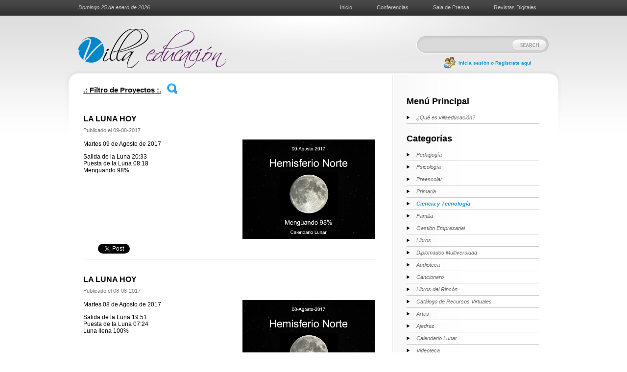

--- FILE ---
content_type: text/html; charset=UTF-8
request_url: https://villaeducacion.mx/?mod=categorias&pag=16&categoria=007000000
body_size: 5905
content:
<!Doctype html>
<html lang="es">
<head>
<meta http-equiv="Content-Type" content="text/html; charset=utf-8"/>
<link href="images/faviconSEV.ico" type="image/x-icon" rel="shortcut icon" />
<link rel="alternate" type="application/rss+xml" title="Mi feed RSS" href="http://www.villaeducacion.mx/rss.php">
<script type="text/javascript" src="ckeditor.js"></script>
<script src="sample.js" type="text/javascript"></script>
<link href="css/style.css" rel="stylesheet" type="text/css">
<link href="js/dialogo/jquery-ui.css" rel="stylesheet" type="text/css">
<!--[if IE]>
<script src="http://html5shiv.googlecode.com/svn/trunk/html5.js"></script>
<![endif]-->
<!--[if IE 6]>
<script src="js/belatedPNG.js"></script>
<script>
	DD_belatedPNG.fix('*');
</script>
<![endif]-->
<!--<script src="js/jquery-1.8.2.min.js" type="text/javascript" charset="utf-8"></script>-->

<!-- FANCY BOX -->
<!-- Add jQuery library -->
	<script type="text/javascript" src="js/fancy/jquery-1.9.0.min.js"></script>

	<!-- Add mousewheel plugin (this is optional) -->
	<script type="text/javascript" src="js/fancy/jquery.mousewheel-3.0.6.pack.js"></script>

	<!-- Add fancyBox main JS and CSS files -->
	<script type="text/javascript" src="js/fancy/source/jquery.fancybox.js?v=2.1.4"></script>
	<link rel="stylesheet" type="text/css" href="js/fancy/source/jquery.fancybox.css?v=2.1.4" media="screen" />

	<!-- Add Media helper (this is optional) -->
	<script type="text/javascript" src="js/fancy/source/helpers/jquery.fancybox-media.js?v=1.0.5"></script>

    <script type="text/javascript">
		$(document).ready(function() {
			/*
			 *  Media helper. Group items, disable animations, hide arrows, enable media and button helpers.
			*/
			$('.fancybox').fancybox();

			$('.fancybox-media')
				.attr('rel', 'media-gallery')
				.fancybox({
					openEffect : 'none',
					closeEffect : 'none',
					closeClick : true,
					arrows : false,
					helpers : {
						media : {},
					}
				});

			$(".iframe").fancybox({
				'width'				: '70%',
				'height'			: '100%',
				'autoScale'			: false,
				'transitionIn'		: 'none',
				'transitionOut'		: 'none',
				'type'				: 'iframe'
			});

		});
	</script>
<!-- FANCY BOX -->
<!--<script src="http://code.jquery.com/jquery-latest.min.js"></script>-->
<script src="js/slides.min.jquery.js"></script>
<script src="js/dialogo/jquery-ui.js" type="text/javascript"></script>
<script type="text/javascript" language="javascript" src="js/behavior.js"></script>
<script type="text/javascript" language="javascript" src="js/rating.js"></script>
<link rel="stylesheet" type="text/css" href="css/rating.css" />

<script type="text/javascript">

  var _gaq = _gaq || [];
  var pluginUrl = '//www.google-analytics.com/plugins/ga/inpage_linkid.js';
  _gaq.push(['_require', 'inpage_linkid', pluginUrl]);
  _gaq.push(['_setAccount', 'UA-37709809-1']);
  _gaq.push(['_trackPageview']);

  (function() {
    var ga = document.createElement('script'); ga.type = 'text/javascript'; ga.async = true;
    ga.src = ('https:' == document.location.protocol ? 'https://' : 'http://') + 'stats.g.doubleclick.net/dc.js';
    var s = document.getElementsByTagName('script')[0]; s.parentNode.insertBefore(ga, s);
  })();

</script>
<!-- Inicio Google plus
Place this tag in your head or just before your close body tag. -->
<script type="text/javascript" src="https://apis.google.com/js/plusone.js">
  {lang: 'es-419'}
</script>
<!--Fin de Google plus -->
<!-- Facebook Like -->
<div id="fb-root"></div>
<script>(function(d, s, id) {
  var js, fjs = d.getElementsByTagName(s)[0];
  if (d.getElementById(id)) return;
  js = d.createElement(s); js.id = id;
  js.src = "//connect.facebook.net/es_LA/all.js#xfbml=1";
  fjs.parentNode.insertBefore(js, fjs);
}(document, 'script', 'facebook-jssdk'));</script>
<title>Villa Educaci&oacute;n</title>
<script src="https://www.google.com/recaptcha/api.js"></script>
</head>
<body>

	<div id="bodywrap">
		<section id="pagetop">
			<div id="fb-root"></div>
<script>(function(d, s, id) {
  var js, fjs = d.getElementsByTagName(s)[0];
  if (d.getElementById(id)) return;
  js = d.createElement(s); js.id = id;
  js.src = "//connect.facebook.net/es_LA/all.js#xfbml=1";
  fjs.parentNode.insertBefore(js, fjs);
}(document, 'script', 'facebook-jssdk'));</script>

<p id="siteinfo">
				Domingo 25 de enero de 2026			</p>
			<nav id="sitenav">
				<ul>
					<li ><a href="/index.php" >Inicio</a></li>
					<li ><a href="/index.php?mod=conferencias">Conferencias</a></li>
					<li ><a href="/index.php?mod=prensa">Sala de Prensa</a></li>
					<li ><a href="/index.php?mod=revistas">Revistas Digitales</a></li>
				</ul>
			</nav>

		</section>

		<header id="pageheader">
			<div id="logovilla"><a href="/index.php"><img SRC="images/logovilla.png" WIDTH=302 HEIGHT=80 BORDER=0 ALT="Villa Educaci&oacute;"></a></div>
			<!--<h1>VILLA <span>EDUCACI&Oacute;N</span></h1>-->		
<div id="search">
				<form action="#">
					<div class="searchfield">
                                            <input name="mod" type="hidden" id="mod" value="find">
                                           <!--<input name="categoria" type="hidden" id="categoria" value="find">-->

                                            <input type="text" name="search" id="s">
		</div>
					<div class="searchbtn">
						<input type="image" src="images/searchbtn.png" alt="search">
					</div>
                                </form>
                         <h4 id='login'><a href='/index.php?mod=login' class='iniciar'>Inicia sesi&oacute;n o Registrate aqu&iacute;</a></h4>	   
			</div>
		</header>

		<div id="contents">
           			<section id="main">
			<div id="leftcontainer">
					<script language="javascript">
function muestra_oculta(id){
	var el = document.getElementById(id);
	el.style.display = (el.style.display == 'none') ? 'block' : 'none';
}
</script>
<h1 class="link_busca" onclick="muestra_oculta('busqueda')"><b><u>.: Filtro de Proyectos :.</u></b></h1><br />
<div id="busqueda" style="display: none;">
<article class='post'>
    <form name="adminForm" action="?mod=categorias&categoria=007000000" method="post">
    <p class="textfield">
    <small>T&iacute;tulo del proyecto:</small>
    <input type="text" name="tema" id="tema" title="Filtrar por titulo de proyecto" value="" onchange="document.adminForm.submit();"/>
    </p>
    <p class="textfield">
    <small>Ordenar:</small>
    <select id="orden" name="orden" onchange="document.adminForm.submit();">
    <option value="" selected='selected'>.: Seleccione :.</option>
    <option value="alfa" >Alfabeticamente</option>
    <option value="recientes" >Recientes</option>
    <option value="antiguos" >Antig&uuml;os</option>
    </select>
 	<small>Mostrar:</small>
    <select name="mostrar" id="mostrar" onchange="document.adminForm.submit();">
	<option value='10' >10</option>
	<option value='25' >25</option>
	<option value='50' >50</option>
	<option value='all' >Todos</option>
	</select>
    </p>
    </form>
    </article>
</div>
<br><article class='post'>
						<header>
					    	<a href='?mod=categorias&idtema=4620'><h3>LA LUNA HOY</h3></a>
							<p class='postinfo'>Publicado el <time>09-08-2017</time></p>
						</header><p>
	<img alt="" src="http://villaeducacion.mx/../images/Recursos/laluna09.jpg" style="width: 270px; float: right;" /></p>
<p>
	<span style="font-size:12px;">Martes 09 de Agosto de 2017</span></p>
<div>
	<span style="font-size:12px;">Salida de la Luna 20:33</span></div>
<div>
	<span style="font-size:12px;">Puesta de la Luna 08:18</span></div>
<div>
	<span style="font-size:12px;">Menguando 98%</span></div>

						<footer> </footer>
<br /></article>
	<div class='clear'><div><table CELLSPACING=10><tr><td ><g:plusone href='http://villaeducacion.mx/index.php?mod=categorias&idtema=4620'  size='tall'></g:plusone>
</td><td>
<div class='fb-like' data-href='http://villaeducacion.mx/index.php?mod=categorias&idtema=4620' data-send='false' data-layout='box_count' data-width='50' data-show-faces='false'></div>
</td><td>
<a href='https://twitter.com/share' class='twitter-share-button' data-url='http://villaeducacion.mx/index.php?mod=categorias&idtema=4620' data-via='villaeducacion' data-lang='es' data-size='small' data-count='vertical'>Twittear</a>
<script>!function(d,s,id){var js,fjs=d.getElementsByTagName(s)[0];if(!d.getElementById(id)){js=d.createElement(s);js.id=id;js.src='//platform.twitter.com/widgets.js';fjs.parentNode.insertBefore(js,fjs);}}(document,'script','twitter-wjs');</script>
</td>
<td></td></tr></table></div></div>
<hr>
<br><article class='post'>
						<header>
					    	<a href='?mod=categorias&idtema=4616'><h3>LA LUNA HOY</h3></a>
							<p class='postinfo'>Publicado el <time>08-08-2017</time></p>
						</header><p>
	<img alt="" src="http://villaeducacion.mx/../images/Recursos/laluna08.jpg" style="width: 270px; float: right;" /></p>
<p>
	<span style="font-size:12px;">Martes 08 de Agosto de 2017</span></p>
<div>
	<span style="font-size:12px;">Salida de la Luna 19:51</span></div>
<div>
	<span style="font-size:12px;">Puesta de la Luna 07:24</span></div>
<div>
	<span style="font-size:12px;">Luna llena 100%</span></div>

						<footer> </footer>
<br /></article>
	<div class='clear'><div><table CELLSPACING=10><tr><td ><g:plusone href='http://villaeducacion.mx/index.php?mod=categorias&idtema=4616'  size='tall'></g:plusone>
</td><td>
<div class='fb-like' data-href='http://villaeducacion.mx/index.php?mod=categorias&idtema=4616' data-send='false' data-layout='box_count' data-width='50' data-show-faces='false'></div>
</td><td>
<a href='https://twitter.com/share' class='twitter-share-button' data-url='http://villaeducacion.mx/index.php?mod=categorias&idtema=4616' data-via='villaeducacion' data-lang='es' data-size='small' data-count='vertical'>Twittear</a>
<script>!function(d,s,id){var js,fjs=d.getElementsByTagName(s)[0];if(!d.getElementById(id)){js=d.createElement(s);js.id=id;js.src='//platform.twitter.com/widgets.js';fjs.parentNode.insertBefore(js,fjs);}}(document,'script','twitter-wjs');</script>
</td>
<td></td></tr></table></div></div>
<hr>
<br><article class='post'>
						<header>
					    	<a href='?mod=categorias&idtema=4614'><h3>LA LUNA HOY</h3></a>
							<p class='postinfo'>Publicado el <time>07-08-2017</time></p>
						</header><p>
	<img alt="" src="http://villaeducacion.mx/../images/Recursos/laluna07.jpg" style="width: 270px; float: right;" /></p>
<p>
	<span style="font-size:12px;">Lunes 07 de Agosto de 2017</span></p>
<div>
	<span style="font-size:12px;">Salida de la Luna 19:07</span></div>
<div>
	<span style="font-size:12px;">Puesta de la Luna 06:30</span></div>
<div>
	<span style="font-size:12px;">Luna llena</span></div>

						<footer> </footer>
<br /></article>
	<div class='clear'><div><table CELLSPACING=10><tr><td ><g:plusone href='http://villaeducacion.mx/index.php?mod=categorias&idtema=4614'  size='tall'></g:plusone>
</td><td>
<div class='fb-like' data-href='http://villaeducacion.mx/index.php?mod=categorias&idtema=4614' data-send='false' data-layout='box_count' data-width='50' data-show-faces='false'></div>
</td><td>
<a href='https://twitter.com/share' class='twitter-share-button' data-url='http://villaeducacion.mx/index.php?mod=categorias&idtema=4614' data-via='villaeducacion' data-lang='es' data-size='small' data-count='vertical'>Twittear</a>
<script>!function(d,s,id){var js,fjs=d.getElementsByTagName(s)[0];if(!d.getElementById(id)){js=d.createElement(s);js.id=id;js.src='//platform.twitter.com/widgets.js';fjs.parentNode.insertBefore(js,fjs);}}(document,'script','twitter-wjs');</script>
</td>
<td></td></tr></table></div></div>
<hr>
<br><article class='post'>
						<header>
					    	<a href='?mod=categorias&idtema=4612'><h3>LA LUNA HOY</h3></a>
							<p class='postinfo'>Publicado el <time>03-08-2017</time></p>
						</header><p>
	<img alt="" src="http://villaeducacion.mx/../images/Recursos/laluna01.jpg" style="width: 270px; float: right;" /></p>
<p>
	<span style="font-size:12px;">Jueves 03 de Agosto de 2017</span></p>
<div>
	<span style="font-size:12px;">Salida de la Luna 16:45</span></div>
<div>
	<span style="font-size:12px;">Puesta de la Luna 03:11</span></div>
<div>
	<span style="font-size:12px;">Creciendo 80%</span></div>

						<footer> </footer>
<br /></article>
	<div class='clear'><div><table CELLSPACING=10><tr><td ><g:plusone href='http://villaeducacion.mx/index.php?mod=categorias&idtema=4612'  size='tall'></g:plusone>
</td><td>
<div class='fb-like' data-href='http://villaeducacion.mx/index.php?mod=categorias&idtema=4612' data-send='false' data-layout='box_count' data-width='50' data-show-faces='false'></div>
</td><td>
<a href='https://twitter.com/share' class='twitter-share-button' data-url='http://villaeducacion.mx/index.php?mod=categorias&idtema=4612' data-via='villaeducacion' data-lang='es' data-size='small' data-count='vertical'>Twittear</a>
<script>!function(d,s,id){var js,fjs=d.getElementsByTagName(s)[0];if(!d.getElementById(id)){js=d.createElement(s);js.id=id;js.src='//platform.twitter.com/widgets.js';fjs.parentNode.insertBefore(js,fjs);}}(document,'script','twitter-wjs');</script>
</td>
<td></td></tr></table></div></div>
<hr>
<br><article class='post'>
						<header>
					    	<a href='?mod=categorias&idtema=4586'><h3>LA LUNA HOY</h3></a>
							<p class='postinfo'>Publicado el <time>31-07-2017</time></p>
						</header><p>
	<img alt="" src="http://villaeducacion.mx/../images/Recursos/laluna31a.jpg" style="width: 270px; float: right;" /></p>
<p>
	<span style="font-size:12px;">Lunes 31 de Julio de 2017</span></p>
<div>
	<span style="font-size:12px;">Salida de la Luna 14:15</span></div>
<div>
	<span style="font-size:12px;">Puesta de la Luna 01:07</span></div>
<div>
	<span style="font-size:12px;">Creciendo 54%</span></div>

						<footer> </footer>
<br /></article>
	<div class='clear'><div><table CELLSPACING=10><tr><td ><g:plusone href='http://villaeducacion.mx/index.php?mod=categorias&idtema=4586'  size='tall'></g:plusone>
</td><td>
<div class='fb-like' data-href='http://villaeducacion.mx/index.php?mod=categorias&idtema=4586' data-send='false' data-layout='box_count' data-width='50' data-show-faces='false'></div>
</td><td>
<a href='https://twitter.com/share' class='twitter-share-button' data-url='http://villaeducacion.mx/index.php?mod=categorias&idtema=4586' data-via='villaeducacion' data-lang='es' data-size='small' data-count='vertical'>Twittear</a>
<script>!function(d,s,id){var js,fjs=d.getElementsByTagName(s)[0];if(!d.getElementById(id)){js=d.createElement(s);js.id=id;js.src='//platform.twitter.com/widgets.js';fjs.parentNode.insertBefore(js,fjs);}}(document,'script','twitter-wjs');</script>
</td>
<td></td></tr></table></div></div>
<hr>
<br><article class='post'>
						<header>
					    	<a href='?mod=categorias&idtema=4584'><h3>LA LUNA HOY</h3></a>
							<p class='postinfo'>Publicado el <time>28-07-2017</time></p>
						</header><p>
	<img alt="" src="http://villaeducacion.mx/../images/Recursos/laluna28a.jpg" style="width: 270px; float: right;" /></p>
<p>
	Viernes 28 de Julio de 2017.</p>
<div>
	Salida de la Luna 11:41</div>
<div>
	Puesta de la Luna 23:14</div>
<div>
	Creciendo 25%</div>

						<footer> </footer>
<br /></article>
	<div class='clear'><div><table CELLSPACING=10><tr><td ><g:plusone href='http://villaeducacion.mx/index.php?mod=categorias&idtema=4584'  size='tall'></g:plusone>
</td><td>
<div class='fb-like' data-href='http://villaeducacion.mx/index.php?mod=categorias&idtema=4584' data-send='false' data-layout='box_count' data-width='50' data-show-faces='false'></div>
</td><td>
<a href='https://twitter.com/share' class='twitter-share-button' data-url='http://villaeducacion.mx/index.php?mod=categorias&idtema=4584' data-via='villaeducacion' data-lang='es' data-size='small' data-count='vertical'>Twittear</a>
<script>!function(d,s,id){var js,fjs=d.getElementsByTagName(s)[0];if(!d.getElementById(id)){js=d.createElement(s);js.id=id;js.src='//platform.twitter.com/widgets.js';fjs.parentNode.insertBefore(js,fjs);}}(document,'script','twitter-wjs');</script>
</td>
<td></td></tr></table></div></div>
<hr>
<br><article class='post'>
						<header>
					    	<a href='?mod=categorias&idtema=4583'><h3>CIENCIA EN PAREJA</h3></a>
							<p class='postinfo'>Publicado el <time>28-07-2017</time></p>
						</header><p>
	<img alt="" src="http://villaeducacion.mx/../images/Recursos/ciencia.jpg" style="width: 270px; float: right; margin-left: 15px; margin-right: 15px;" /></p>
<p style="text-align: justify;">
	Ha pasado m&aacute;s de un siglo desde aquel 26 de julio de 1895 en el que se cas&oacute; una de las parejas m&aacute;s famosas y relevantes de la ciencia: Pierre y Marie Curie.</p>
<p style="text-align: justify;">
	Ellos inauguraron la tradici&oacute;n de los matrimonios que han ganado un premio Nobel. Esta lista de cinco parejas viaja, desde el siglo XVII en Par&iacute;s hasta un laboratorio en Noruega hace apenas dos a&ntilde;os,&nbsp;<strong>recogiendo las vidas de parejas unidas por el amor y la historia, pero consagradas por la ciencia</strong>.&nbsp;</p>

						<footer> <span id='descarga'><a href='descargar.php?idtema=4583&data=31626f_cienciaenpareja.pdf'><strong>Descargar archivo Aqu&iacute;</strong></a></span></footer>
<br /></article>
	<div class='clear'><div><table CELLSPACING=10><tr><td ><g:plusone href='http://villaeducacion.mx/index.php?mod=categorias&idtema=4583'  size='tall'></g:plusone>
</td><td>
<div class='fb-like' data-href='http://villaeducacion.mx/index.php?mod=categorias&idtema=4583' data-send='false' data-layout='box_count' data-width='50' data-show-faces='false'></div>
</td><td>
<a href='https://twitter.com/share' class='twitter-share-button' data-url='http://villaeducacion.mx/index.php?mod=categorias&idtema=4583' data-via='villaeducacion' data-lang='es' data-size='small' data-count='vertical'>Twittear</a>
<script>!function(d,s,id){var js,fjs=d.getElementsByTagName(s)[0];if(!d.getElementById(id)){js=d.createElement(s);js.id=id;js.src='//platform.twitter.com/widgets.js';fjs.parentNode.insertBefore(js,fjs);}}(document,'script','twitter-wjs');</script>
</td>
<td></td></tr></table></div></div>
<hr>
<br><article class='post'>
						<header>
					    	<a href='?mod=categorias&idtema=4582'><h3>LA LUNA HOY </h3></a>
							<p class='postinfo'>Publicado el <time>28-07-2017</time></p>
						</header><p>
	<img alt="" src="http://villaeducacion.mx/../images/Recursos/laluna27a.jpg" style="width: 270px; float: right;" /></p>
<p>
	Jueves 27 de Julio de 2017.</p>
<div>
	Salida de la Luna 10:46</div>
<div>
	Puesta de la Luna 22:34</div>
<div>
	Creciendo 16%</div>

						<footer> </footer>
<br /></article>
	<div class='clear'><div><table CELLSPACING=10><tr><td ><g:plusone href='http://villaeducacion.mx/index.php?mod=categorias&idtema=4582'  size='tall'></g:plusone>
</td><td>
<div class='fb-like' data-href='http://villaeducacion.mx/index.php?mod=categorias&idtema=4582' data-send='false' data-layout='box_count' data-width='50' data-show-faces='false'></div>
</td><td>
<a href='https://twitter.com/share' class='twitter-share-button' data-url='http://villaeducacion.mx/index.php?mod=categorias&idtema=4582' data-via='villaeducacion' data-lang='es' data-size='small' data-count='vertical'>Twittear</a>
<script>!function(d,s,id){var js,fjs=d.getElementsByTagName(s)[0];if(!d.getElementById(id)){js=d.createElement(s);js.id=id;js.src='//platform.twitter.com/widgets.js';fjs.parentNode.insertBefore(js,fjs);}}(document,'script','twitter-wjs');</script>
</td>
<td></td></tr></table></div></div>
<hr>
<br><article class='post'>
						<header>
					    	<a href='?mod=categorias&idtema=4571'><h3>LA LUNA HOY</h3></a>
							<p class='postinfo'>Publicado el <time>26-07-2017</time></p>
						</header><p>
	<img alt="" src="http://villaeducacion.mx/../images/Recursos/laluna26julio.jpg" style="width: 270px; float: right;" /></p>
<p>
	<span style="font-size:12px;">Mi&eacute;rcoles 26 de Julio de 2017.</span></p>
<div>
	<span style="font-size:12px;">Salida de la Luna 09:50</span></div>
<div>
	<span style="font-size:12px;">Puesta de la Luna 21:53</span></div>
<div>
	<span style="font-size:12px;">Creciendo 9%</span></div>

						<footer> </footer>
<br /></article>
	<div class='clear'><div><table CELLSPACING=10><tr><td ><g:plusone href='http://villaeducacion.mx/index.php?mod=categorias&idtema=4571'  size='tall'></g:plusone>
</td><td>
<div class='fb-like' data-href='http://villaeducacion.mx/index.php?mod=categorias&idtema=4571' data-send='false' data-layout='box_count' data-width='50' data-show-faces='false'></div>
</td><td>
<a href='https://twitter.com/share' class='twitter-share-button' data-url='http://villaeducacion.mx/index.php?mod=categorias&idtema=4571' data-via='villaeducacion' data-lang='es' data-size='small' data-count='vertical'>Twittear</a>
<script>!function(d,s,id){var js,fjs=d.getElementsByTagName(s)[0];if(!d.getElementById(id)){js=d.createElement(s);js.id=id;js.src='//platform.twitter.com/widgets.js';fjs.parentNode.insertBefore(js,fjs);}}(document,'script','twitter-wjs');</script>
</td>
<td></td></tr></table></div></div>
<hr>
<br><article class='post'>
						<header>
					    	<a href='?mod=categorias&idtema=4539'><h3>LA LUNA HOY</h3></a>
							<p class='postinfo'>Publicado el <time>19-07-2017</time></p>
						</header><p>
	<img alt="" src="http://villaeducacion.mx/../images/Recursos/laluna19.jpg" style="width: 270px; float: right;" /></p>
<p>
	<span style="font-size:12px;">Mi&eacute;rcoles 19 de Julio de 2017.</span></p>
<div>
	<span style="font-size:12px;">Salida de la Luna 02:48</span></div>
<div>
	<span style="font-size:12px;">Puesta de la Luna 16:15</span></div>
<div>
	<span style="font-size:12px;">Menguando 26%</span></div>

						<footer> </footer>
<br /></article>
	<div class='clear'><div><table CELLSPACING=10><tr><td ><g:plusone href='http://villaeducacion.mx/index.php?mod=categorias&idtema=4539'  size='tall'></g:plusone>
</td><td>
<div class='fb-like' data-href='http://villaeducacion.mx/index.php?mod=categorias&idtema=4539' data-send='false' data-layout='box_count' data-width='50' data-show-faces='false'></div>
</td><td>
<a href='https://twitter.com/share' class='twitter-share-button' data-url='http://villaeducacion.mx/index.php?mod=categorias&idtema=4539' data-via='villaeducacion' data-lang='es' data-size='small' data-count='vertical'>Twittear</a>
<script>!function(d,s,id){var js,fjs=d.getElementsByTagName(s)[0];if(!d.getElementById(id)){js=d.createElement(s);js.id=id;js.src='//platform.twitter.com/widgets.js';fjs.parentNode.insertBefore(js,fjs);}}(document,'script','twitter-wjs');</script>
</td>
<td></td></tr></table></div></div>
<hr>
<div class='clear'>&nbsp;</div><div class='wp-pagenavi' ><a href='?mod=categorias&pag=1&categoria=007000000'>Primero</a><a href='?mod=categorias&pag=15&categoria=007000000'>&laquo;</a><a href='?mod=categorias&pag=1&categoria=007000000'>1</a><a href='?mod=categorias&pag=2&categoria=007000000'>2</a><a href='?mod=categorias&pag=3&categoria=007000000'>3</a><a href='?mod=categorias&pag=4&categoria=007000000'>4</a><a href='?mod=categorias&pag=5&categoria=007000000'>5</a><a href='?mod=categorias&pag=6&categoria=007000000'>6</a><a href='?mod=categorias&pag=7&categoria=007000000'>7</a><a href='?mod=categorias&pag=8&categoria=007000000'>8</a><a href='?mod=categorias&pag=9&categoria=007000000'>9</a><a href='?mod=categorias&pag=10&categoria=007000000'>10</a><a href='?mod=categorias&pag=11&categoria=007000000'>11</a><a href='?mod=categorias&pag=12&categoria=007000000'>12</a><a href='?mod=categorias&pag=13&categoria=007000000'>13</a><a href='?mod=categorias&pag=14&categoria=007000000'>14</a><a href='?mod=categorias&pag=15&categoria=007000000'>15</a><b>16</b> <a href='?mod=categorias&pag=17&categoria=007000000'>17</a><a href='?mod=categorias&pag=18&categoria=007000000'>18</a><a href='?mod=categorias&pag=19&categoria=007000000'>19</a><a href='?mod=categorias&pag=20&categoria=007000000'>20</a><a href='?mod=categorias&pag=21&categoria=007000000'>21</a><a href='?mod=categorias&pag=22&categoria=007000000'>22</a><a href='?mod=categorias&pag=23&categoria=007000000'>23</a><a href='?mod=categorias&pag=24&categoria=007000000'>24</a><a href='?mod=categorias&pag=25&categoria=007000000'>25</a><a href='?mod=categorias&pag=26&categoria=007000000'>26</a><a href='?mod=categorias&pag=27&categoria=007000000'>27</a><a href='?mod=categorias&pag=28&categoria=007000000'>28</a><a href='?mod=categorias&pag=29&categoria=007000000'>29</a><a href='?mod=categorias&pag=30&categoria=007000000'>30</a><a href='?mod=categorias&pag=31&categoria=007000000'>31</a>    <a href='?mod=categorias&pag=17&categoria=007000000'>&raquo;</a>  <a href='?mod=categorias&pag=31&categoria=007000000'>Ultimo</a> </div><div class='clear'></div>
				</div>
			</section>

			<section id="sidebar">
				<div id="sidebarwrap">
	<!--<a href="http://congresointernacionalmultidisciplinario.com.mx/" target="_blank" ><img src="images/banner_congreso.jpg" title="Memorias del Congreso" width="250" height="80"/></a>!-->
    <br /><br />
    <h2>Men&uacute; Principal</h2>
    <ul>
        <li><a href='/index.php?mod=desc'  >&iquest;Qu&eacute; es villaeducaci&oacute;n?</a></li>
    </ul>
    
    <h2>Categor&iacute;as</h2>
    <ul>
            <li><a href='/index.php?mod=categorias&categoria=001000000'  >Pedagogía</a></li>
                <li><a href='/index.php?mod=categorias&categoria=002000000'  >Psicología</a></li>
                <li><a href='/index.php?mod=categorias&categoria=003000000'  >Preescolar</a></li>
                <li><a href='/index.php?mod=categorias&categoria=004000000'  >Primaria</a></li>
                <li><a href='/index.php?mod=categorias&categoria=007000000' class='activo' >Ciencia y Tecnología</a></li>
                <li><a href='/index.php?mod=categorias&categoria=008000000'  >Familia</a></li>
                <li><a href='/index.php?mod=categorias&categoria=009000000'  >Gestión Empresarial</a></li>
                <li><a href='/index.php?mod=categorias&categoria=11000000'  >Libros</a></li>
                <li><a href='/index.php?mod=categorias&categoria=13000000'  >Diplomados Multiversidad</a></li>
                <li><a href='/index.php?mod=categorias&categoria=14000000'  >Audioteca</a></li>
                <li><a href='/index.php?mod=categorias&categoria=15000000'  >Cancionero</a></li>
                <li><a href='/index.php?mod=categorias&categoria=16000000'  >Libros del Rincón</a></li>
                <li><a href='/index.php?mod=categorias&categoria=17000000'  >Catálogo de Recursos Virtuales</a></li>
                <li><a href='/index.php?mod=categorias&categoria=18000000'  >Artes</a></li>
                <li><a href='/index.php?mod=categorias&categoria=19000000'  >Ajedrez</a></li>
                <li><a href='/index.php?mod=categorias&categoria=20000000'  >Calendario Lunar</a></li>
                <li><a href='/index.php?mod=categorias&categoria=21000000'  >Videoteca</a></li>
            </ul>
    <h2>TOP 5, temas m&aacute;s descargados</h2>
    <ul>
    <li><a class="descargados" href="/index.php?mod=categorias&idtema=745"><b>1.-</b> ÁREAS CULTURALES DEL MÉXICO A...</a></li><li><a class="descargados" href="/index.php?mod=categorias&idtema=935"><b>2.-</b> LA NUEVA ESPA�A</a></li><li><a class="descargados" href="/index.php?mod=categorias&idtema=1565"><b>3.-</b> LAS CARTAS FORMALES Y DE OPIN...</a></li><li><a class="descargados" href="/index.php?mod=categorias&idtema=4147"><b>4.-</b> LOS 14 PRINCIPIOS PEDAGÓGICOS...</a></li><li><a class="descargados" href="/index.php?mod=categorias&idtema=4653"><b>5.-</b> VIAJE POR LA HISTORIA DE MÉXI...</a></li>    </ul>


<a href="/index.php?mod=mapoteca">
<img src="images/Mapoteca Boton.png" title="Mapoteca" width="250" height="80"/></a>
<br/>
<br/>
<a href="/index.php?mod=Preescolar" ><img src="images/recursos-preescolar.png" title="Recursos did&aacute;cticos de Preescolar" width="250" height="80"/></a>
<br/>
<br/>
<a href="/index.php?mod=Primaria" ><img src="images/recursos_primaria.png" title="Recursos did&aacute;cticos de primaria" width="250" height="80"/></a>
<br/>
<br/>
<a href="/index.php?mod=Secundaria" ><img src="images/recursos_secu.png" title="Recursos did&aacute;cticos de secundaria" width="250" height="80"/></a>
<br/>
<br/>
<a href="/index.php?mod=Preparatoria" ><img src="images/recursos_prepa.png" title="Recursos did&aacute;cticos de preparatoria" width="250" height="80"/></a>
<br/>
<br/>
<a href="/index.php?mod=ligas" ><img src="images/enlace.png" title="Ligas de inter&eacute;s" width="250" height="80"/></a>
<br/>
<br/>
<div class="fb-like-box" data-href="https://www.facebook.com/sistemavalladolid" data-width="280" data-show-faces="true" data-stream="true" data-header="true"></div>
</div>
<div class="clear"></div>
<p style="text-align:right; margin: 15px 0"><a type="application/rss+xml" href="rss.php"><img src="images/rss.png"></a></p>
			</section>

			<div class="clear"></div>
             		</div>
	</div>

	<footer id="pagefooter">
			<div id="footerwrap">
				<div class="copyright">
					2012 &copy; Villa Educaci&oacute;n
				</div>
				<img SRC="images/logov.png" WIDTH=420 HEIGHT=58 ALT="sistema Educativo Valladolid">
					
				</img>
				<div class="credit">
					<!--<a href="http://sistemavalladolid.com" title="Sistema Educativo Valladolid">Sistema Educativo Valladolid</a> by TIC-->
					<a href="#">villaeducacion@sistemavalladolid.com</a>
				</div>
	</div>
	</footer>
	<script type="text/javascript">
		$(document).ready(function(){
			 $('#enviarBotton').hide();
		});

		function enviaRegistro() {
			let formulario = document.forms['formReg'];
			let usuario = formulario['usuario'].value;
			let password = formulario['password'].value;
			let password2 = formulario['password2'].value;
			let nombre = formulario['nombre'].value;
			let apellido = formulario['apellido'].value;
			let email = formulario['email'].value;
			let emailconf = formulario['emailconf'].value;
			let pais = $('select[id=Pais]').val();
			let estado = $('select[id=est]').val();
			let municipio = $('select[id=C]').val();

			// console.log("pais ",pais);
			// console.log("estado ",estado);
			// console.log("municipio ",municipio);

			$.ajax({
				type: 'POST',
				url:"insert_usu.php",
				data: {'usuario' : usuario,
							 'password' : password,
							 'password2' : password2,
						   'nombre' : nombre,
					     'apellido' : apellido,
				       'email' : email,
						   'emailconf' : emailconf,
						   'Pais' : pais,
						   'Ni' : estado,
						   'C' : municipio},
				success:function(result)
				{
					// location.href = "?mod=registro";
					// console.log(result);
				}
			});
		}
		var enableSubmit = function(){
				$('#enviarBotton').show();
		}
	</script>
</body>
</html>


--- FILE ---
content_type: text/html; charset=utf-8
request_url: https://accounts.google.com/o/oauth2/postmessageRelay?parent=https%3A%2F%2Fvillaeducacion.mx&jsh=m%3B%2F_%2Fscs%2Fabc-static%2F_%2Fjs%2Fk%3Dgapi.lb.en.2kN9-TZiXrM.O%2Fd%3D1%2Frs%3DAHpOoo_B4hu0FeWRuWHfxnZ3V0WubwN7Qw%2Fm%3D__features__
body_size: 162
content:
<!DOCTYPE html><html><head><title></title><meta http-equiv="content-type" content="text/html; charset=utf-8"><meta http-equiv="X-UA-Compatible" content="IE=edge"><meta name="viewport" content="width=device-width, initial-scale=1, minimum-scale=1, maximum-scale=1, user-scalable=0"><script src='https://ssl.gstatic.com/accounts/o/2580342461-postmessagerelay.js' nonce="lkd6K03c5DdR4iqzgJMKEQ"></script></head><body><script type="text/javascript" src="https://apis.google.com/js/rpc:shindig_random.js?onload=init" nonce="lkd6K03c5DdR4iqzgJMKEQ"></script></body></html>

--- FILE ---
content_type: text/css
request_url: https://villaeducacion.mx/css/style.css
body_size: 4194
content:
* {padding:0; margin:0;}

article,aside,details,figcaption,figure,
footer,header,hgroup,menu,nav,section { 
    display:block;
}
blockquote, q {
    quotes:none;
}

blockquote:before, blockquote:after,
q:before, q:after {
    content:'';
    content:none;
}

del {
    text-decoration: line-through;
}

abbr[title], dfn[title] {
    border-bottom:1px dotted #ccc;
    cursor:help;
}

.clear {
 clear:both;
}
.clear:after { display:block; visibility:hidden; clear:both; height:0; content: "."; }
h1, h2, h3 {font-family:Arial, Helvetica, sans-serif; }
hr{ color: #F2F2F2; background-color: #F2F2F2; height: 1px; border: 0px; text-align: center;}
ul {list-style:none;}
a {color:#1496d9; text-decoration:none;}
body {background: #fff url(../images/bodybg.jpg) repeat-x; font-family:Verdana, Geneva, sans-serif; font-size:62.5%; /*color:#444;*/}
#bodywrap {width:1000px; margin:0 auto; background:url(../images/wrapbg.jpg) center top no-repeat; min-height:400px; padding:0 10px;}
#pagetop {height:34px; padding:0 20px;}
#pagetop #siteinfo {display:block; height:32px; line-height:30px; float:left; color:#ccc; font-style:italic; font-size:1.1em;}
#sitenav {float:right; height:34px;}
#sitenav a {color:#ccc!important;}
#sitenav li {display:inline; font-size:1.1em;}
#sitenav li a {display:block; float:left; height:33px; line-height:30px; padding:0 25px;}
#sitenav li a:hover {color:#fff!important;}
#sitenav li.current a {background:url(../images/activemenu.png) center bottom no-repeat; color:#fff!important;}
#pageheader {height:118px; padding:0 20px;}
#pageheader h1 {display:block; font:normal 3.6em Arial, Helvetica, sans-serif!important; color:#000; text-shadow:#fff 1px 1px 1px; float:left; padding:35px 0 0 0;}
#pageheader h1 span {color:#606;}
#logovilla {float:left;  width:auto; height:auto; position:relative; top:25px; padding-right:60px; border:0;}
#search {float:right; background:url(../images/searchbg.png) 0 40px no-repeat; width:261px; height:26px; padding:45px 5px 5px 5px;}
#search .searchfield {float:left;}
#search .searchbtn {float:right;}
.searchfield input {display:block; background:transparent!important; border:none!important; width:170px; padding:0 10px; color:#333; line-height:24px; height:26px;}
#login, #logout{ margin:35px 0 auto; text-align: right; line-height: 30px;}
#login a, #logout a{ padding: 7px 30px; }
.iniciar{ background:url('../images/icono_usuario.png') no-repeat center left;}
.salir{ background:url('../images/icono_logout.png') no-repeat center left; }
#contents {padding:18px 20px; background:url(../images/sidebarbg.jpg) 660px 0 repeat-y; min-height:400px;}
#main {width:615px; float:left;}
#sidebar {float:right; width:310px; padding-top:5px;}
#featured {background:url(../images/featureheaderbg.png) 0 0 no-repeat; height:247px; margin-bottom:10px; position:relative; color:#eee;}
#normalheader {background: url(../images/normalheader2.jpg) 0 0 no-repeat; height:150px; margin-bottom:10px;}
#normalheader.header2 {background:url(../images/normalheader.jpg) no-repeat;}
#featured p {font-size:1.2em; line-height:18px; font-weight:normal;}
#featured .ftheading {position:absolute; right:0; top:-5px; z-index:800; background:url(../images/featuredheading.png) no-repeat; height:117px; width:115px; text-indent:-4000px;}
#featured a {color:#fff; text-decoration:underline!important;}
#featured .ftwrap {padding:45px 35px 0 35px;}
.ftwrap .ftimg {float:left; background:url(../images/imgthumb.png) no-repeat; width:220px; height:144px;  padding:13px 0 0 13px;}
.ftwrap .fttxt { margin-left:260px; padding-top:15px; padding-right:25px;}

.mainheading, #leftcontainer h2 {font:bold 1.8em "Trebuchet MS", Arial, Helvetica, sans-serif; color:#666; padding:10px 0; border-bottom:solid 1px #ddd; margin-bottom:15px;}
#leftcontainer {padding: 0 10px;}
.post p, .postTema p {font-size:1.2em; line-height:18px; margin-bottom:10px;}
.post header, .postTema header {margin-bottom:10px;}
.post h3,#comments h3, .postTema h3 {font:bold 1.6em Arial, Helvetica, sans-serif; color:#000; margin-bottom:5px;}
.post h3 a, .postTema h3 a {color:#333; text-decoration:none;}
.post header .postinfo, .postTema header .postinfo {font-size:1.1em; color:#777;}
.post footer, .postTema footer { /* border: solid 1px; border-color:#fff #fff #ddd #fff; */ padding:3px; font-size:1.1em; /*color:#777;*/}
.post footer {height:15px; line-height:15px;}
.postTema footer {line-height:12px;}
.postTema footer p{text-align:center; }
.post footer #descarga {/*margin:0 65px 0 0;*/ font-size: 20px; background: url('../images/descargar.png') no-repeat right; padding-right: 20px; }
.post footer span a {/*color:#333;*/ color:#5D049B; font-size: 12px; padding-right: 10px; }
.post footer .permalink > a {color:#333; float:right;}
.post {margin:20px 0px;}
#sidebar h2 {font:bold 1.8em "Trebuchet MS", Arial, Helvetica, sans-serif; color:#000; margin-bottom:10px;}

#sidebar p {font-size:1.2em; line-height:18px; margin-bottom:20px;}
#sidebar ul {font-size:1.1em; font-style:italic; margin-bottom:20px;}
#sidebar ul li {display:block; height:24px; text-align:right; border-bottom:solid 1px #cdcdcd; line-height:24px;}
#sidebar ul li a { line-height:24px; height:24px; background:url(../images/ulli.png) left center no-repeat; padding:0 0 0 20px; display:block; color:#666; float:left; width:100%; text-align:left;}
#sidebar ul li a.subcategoria{ padding:0 0 0 20px; background:none;}
#sidebar ul li a.descargados{ line-height:24px; background: none; height:24px; padding:0px; display:block; color:#666; float:left; width:100%; text-align:left;}
#sidebar ul li .activo { font-weight:bold; color:#1496d9;}
#sidebar ul li .activo:hover { font-weight:bold; color:#1496d9;}
#sidebarwrap {padding:0 20px;}
#sidebar ul li a:hover {color:#000;}
#pagefooter {background:url(../images/footerbg.jpg) repeat-x; height:89px;}
#footerwrap {width:940px; margin:0 auto; color:#ccc; }
#footerwrap .copyright {float:left; width:auto; font-size:1.1em; padding-top:35px; margin-right:15px;}
#footerwrap .credit {float:left; width:auto; font-size:1em; color:#999!important; text-align:right; padding-top:35px; margin-left:15px; }
#footerwrap a {color:#fff;}
#footerwrap img { margin:15px auto ; float:left; border:0px; position: relative; }
.wp-pagenavi {background:url(../images/pagenavibg.gif) no-repeat; height:26px; width:553px; margin:0 auto 10px auto; padding-left:20px; padding-right:20px; font-size:1.2em; text-align:center; padding-top:2px;}
.wp-pagenavi span, .wp-pagenavi a { display:inline-block; height:24px; line-height:24px; margin:0 4px; color:#555; padding:0 2px;}
.wp-pagenavi a:hover {background:url(../images/pagenaviactivebg.png) repeat-x; color:#000;}
.wp-pagenavi .current {background:url(../images/pagenaviactivebg.png) repeat-x; color:#000;}

.entry .avatar {height:45px; margin-bottom:10px;}
#commentlist .entry {border:solid 1px #ddd; padding:10px; margin-bottom:10px;}
.entry .avatar img {float:left;}
.entry p {font-size:1.1em; line-height:18px; margin-bottom:10px;}
.entry .avatar .author {display:block; margin-left:50px;}
.author span, .author time {display:block;}

.entry .entry {margin:10px;}
.commentreply {font-size:1.1em; height:18px; line-height:18px; text-align:right;}
#commentform {padding:10px; background:#f4f4f4; border:solid 1px #ddd;}
.form  {padding:10px;}
#commentform p, .form p {display:block; margin-bottom:10px!important; font-size:1.2em;}
.textfield input {display:block; width:550px; height:25px; line-height:24px; border:solid 1px #ccc;}
.text-area textarea {display:block; width:550px; height:250px; border:solid 1px #ccc;}
.textfield input:hover, .text-area textarea:hover, .textfieldUser input:hover {border:solid 1px #444; outline-color:#06C;}
.textfield input:focus, .text-area textarea:focus, .textfieldUser input:focus {border:solid 1px #333; outline-color:#06C; }
.post blockquote {display:block; padding-left:15px;}
.post blockquote p {display:block; padding-left:10px; border-left:solid 3px #ddd; font: italic 1.4em Georgia, "Times New Roman", Times, serif; color:#222; line-height:22px;}
.post img.alignleft  {float:left; border:solid 1px #ddd; padding:10px; display:block; margin:0 10px 5px 0;}
.post img.alignright  {float:right; border:solid 1px #ddd; padding:10px; display:block; margin:0 0 5px 10px;}
.post ul, .post ol {font-size:1.2em; line-height:18px; margin-bottom:15px; padding-left:20px;}
.post ul li {display:block; background:url(../images/ulli.png) 0 6px no-repeat; padding-left:25px; margin-bottom:10px;}
.post h4 {font:bold 1.4em "Trebuchet MS", Arial, Helvetica, sans-serif; color:#000; margin-bottom:10px;}
.post h2 {display:block; font:1.8em "Trebuchet MS", Arial, Helvetica, sans-serif; color:#000;}
.post a:hover {color:#000; text-decoration:underline;}

.textfieldUser input {display:block; width:250px; height:25px; line-height:24px; border:solid 1px #ccc; outline-color:#06C;}
.postUsuario{float:right; width: 300px;}
.postRegistro{float:left; width: 620px; line-height: 14px; font-size: 11px;}
.postRegistro p{margin: 10px 0;}
.postRegistro ol{margin-left: 40px;}
.postRegistro ol > li{margin: 5px 0;}

.error{font-size: 11px; color: red;}
.userOk{background: url(../images/user.png) left center no-repeat; color: green; padding-left: 20px; height: 20px;}
.userFail{background: url(../images/delete.png) left center no-repeat; padding-left: 22px; height: 20px;}

#upload_button{
	width:120px;
	height:35px;
	text-align:center;
	background-image:url(boton.png);
	background-color: black;
	color:#CCCCCC;
	font-weight:bold;
	padding-top:15px;
	margin:auto;
	cursor:pointer;
}
#upload_button:hover{
	color:#FFFFFF;
}

.borde_shadow_villa {
border: 1px solid #434343;
padding: 10px;
outline:none;
width:500px;
height:auto;
-moz-box-shadow: 0px 0px 30px #dfdfdf;
-webkit-box-shadow: 0px 0px 30px #434343;
box-shadow: 0px 0px 30px #434343;
background:white;
margin: 30px 30px;
float:left;
 }
 
 #formcorreo .email{ outline-color:#06C; }
 
/* imagenes de enlaces*/
img{border:none;}
.galeria{width:505px;padding:10px 9px 10px 10px;
         margin: 0 auto;border:1px solid #eee;
         clear:both;text-align:center;overflow:auto;
         background:#F9F9F9;}
.celda{display:block;width:150px;height:150px;
       padding:7px 4px 4px;float:left;margin:3px;
       border:1px solid #CFCFCF;}
.h1 img{padding-top:45px; }
.h img{padding-top:15px;}
.h2 img{padding-top:45px;}
.h3 img{padding-top: 20px;}
.h4 img{padding-top: 30px;}
.h5 img{padding-top: 40px;}
.h6 img{padding-top: 45px;}
.h7 img{padding-top: 30px;}
.h8 img{padding-top: 15px;}
.h9 img{padding-top: 20px;}
.h10 img{padding-top: 30px;}
.h11 img{padding-top: 10px;}
.h12 img{padding-top: 40px;}
.h13 img{padding-top: 30px;}
.h14 img{padding-top: 40px;}
.h15 img{padding-top: 40px;}
.h16 img{padding-top: 50px;}
.h17 img{padding-top: 30px;}
.h18 img{padding-top: 50px;}
.h19 img{padding-top: 50px;}
.h20 img{padding-top: 50px;}
.h21 img{padding-top: 60px;}
.h22 img{padding-top: 50px;}
.h23 img{padding-top: 50px;}
.h24 img{padding-top: 20px;}
.h25 img{padding-top: 10px;}
.h26 img{padding-top: 50px;}
.h27 img{padding-top: 30px;}
.h28 img{padding-top: 40px;}
.h29 img{padding-top: 25px;}
.h30 img{padding-top: 40px;}
.h31 img{padding-top: 40px;}
.h32 img{padding-top: 25px;}
.h33 img{padding-top: 50px;}
.h34 img{padding-top: 30px;}
.h35 img{padding-top: 25px;}
.h36 img{padding-top: 50px;}
.h37 img{padding-top: 30px;}
.h38 img{padding-top: 40px;}
.h39 img{padding-top: 30px;}
.h40 img{padding-top: 30px;}
.h41 img{padding-top: 40px;}
.h42 img{padding-top: 50px;}
.h43 img{padding-top: 30px;}
.h44 img{padding-top: 40px;}
.h45 img{padding-top: 40px;}
.h46 img{padding-top: 30px;}
.h47 img{padding-top: 40px;}
.h48 img{padding-top: 30px;}
.h49 img{padding-top: 30px;}
.h50 img{padding-top: 30px;}

.borde_shadow2 {
border: 1px solid #434343;
padding: 10px;
outline:none;
width:500px;
height:auto;
-moz-box-shadow: 0px 0px 30px #dfdfdf;
-webkit-box-shadow: 0px 0px 30px #434343;
box-shadow: 0px 0px 30px #434343;
background:white;
margin:50px 25px 75px 50px;
float:left;
 }

#mantenimiento{
position: relative;
width: 500px;
height: 375px;
margin: 0 auto;
background-image: url(../images/mantenimiento.jpg);
background-repeat: no-repeat;
}

.tabla_papelera{ width: 100%;}
.tabla_papelera tr{	min-height: 30px;}
.tabla_papelera td{ border-bottom: #999 dotted 1px; padding: 5px 0px;}
.tabla_papelera td.selec{ text-align: center; border-bottom:none;}
.fila_titulo{ height:30px; background-color: #6E6E6E; text-align: center; color:#fff; font-weight:bold;}
.fila_0 { background-color: #FFFFFF;}
.fila_1 { background-color: #CEF6F5;}
p.botones{ text-align: center; }
.boton_enviar{ text-align:center; min-width: 50px; min-height: 30px; background-color:#6E6E6E; 
padding: 10px; margin: 10px 50px; border-radius:0.5em; border:none; color: #fff; font-weight:bold;}
.boton_gral{ text-align:center; min-width: 80px; min-height: 30px; background-color:#6E6E6E; 
padding: 10px; border-radius:0.5em; border:none; color: #fff; font-weight:bold;}
.boton_enviar:hover, .boton_gral:hover {background-color:#1496D9; cursor: pointer;}

#slides{ position: relative; }

#slides .next, #slides .prev{
position: absolute;
top: 100px;
left: -23px;
width: 23px;
height: 0;
padding-top: 42px;
overflow: hidden;
display: block;
z-index: 100;
}

#slides .next {
left: 595px;
background: url('../images/arrow-next.png');
}

#slides .prev {
background: url('../images/arrow-prev.png');
}

#slides ul.pagination{ display: none;} 
#slides .slides_container{ width:595px; height:245px; }
#slides .amplio{ width:595px; height:270px; }
#slides .slides_container div{width:595px; height:245px; display:block;}
#slides .slides_control div { display:none;}
.slide-eliminado{
	filter: alpha(opacity=50);
	-moz-opacity: .5;
	opacity: .5;
	-webkit-opacity: .5;
}

.service_list a{ font-size:13px; }

.link_busca{
	background: url('../images/busca.jpg') no-repeat right;
	cursor: pointer;
	padding-right: 25px;
	padding-top: 5px;
	width: 167px;
}

#busqueda{
	-moz-box-shadow: 0px 0px 10px #000; 
	-webkit-box-shadow: 0px 0px 10px #000; 
	box-shadow: 0px 0px 10px #000;	
	padding: 10px;
	margin: 10px;
}

.niveles{ width: 275px !important; display: block; float:left; margin: 40px 20px 20px 0px }
.niveles h2{ color:#09F; }
.niveles h3{ color: #F30;   }
.niveles .asignaturas{ padding: 3px 0px;}
.niveles .asignaturas a { }
.niveles .asignaturas a span { float:right; }

.niveles2{ display: block;  }
.niveles2 h2{ color: #09F; }


#divCategorias{
	float: left;
	margin-right: 10px;
}

.msj{
	display: block;
	height: 25px;
	padding: 7px 30px;
	font-size: 10px;
	text-transform:uppercase;
}

.aciertos{ background:url('../images/msj_ok.jpg') no-repeat top left; }
.errores{ background:url('../images/msj_error.jpg') no-repeat top left;}
img.btn:hover{ width: 245px; height: 105px;}

.hide{ display:none; text-align:center; margin: 10px auto; }

#listaCat li{ margin-bottom: 10px;}
#listaCat a{ cursor:pointer; font-size:13px;}
#listaCat a:hover{ color: #092c85; font-weight:bold; }

/* alertas */
.info, .correcto, .ojo, .x, .validation {
    border: 1px solid;
    margin: 10px 0px;
    padding:15px 10px 15px 50px;
    background-repeat: no-repeat;
    background-position: 10px center;
    font-family:Arial, Helvetica, sans-serif;
    font-size:13px;
    text-align:left;
    width:auto;
}

.info {
    color: #00529B;
    background-color: #BDE5F8;
    background-image: url('../images/info.jpg');
}
.correcto {
    color: #4F8A10;
    background-color: #DFF2BF;
    background-image:url('../images/correcto.JPG');
}
.ojo {
    color: #9F6000;
    background-color: #FEEFB3;
    background-image: url('../images/ojo.JPG');
}
.x {
    color: #D8000C;
    background-color: #FFBABA;
    background-image: url('../images/error.jpg');
}